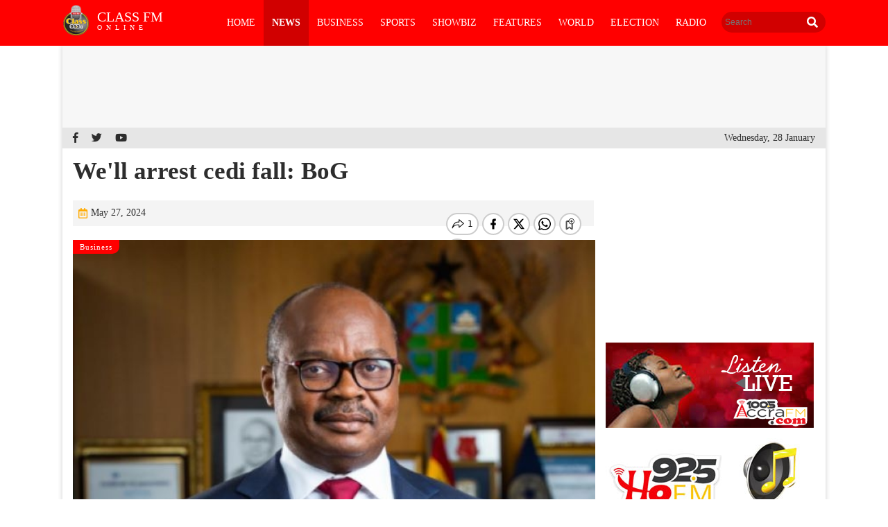

--- FILE ---
content_type: text/html; charset=UTF-8
request_url: https://mobile.classfmonline.com/news/We-ll-arrest-cedi-fall-BoG-51837
body_size: 5123
content:
<!DOCTYPE html>
<html lang="en">
<head prefix="og: http://ogp.me/ns#">
<meta charset="utf-8">
<meta http-equiv="X-UA-Compatible" content="IE=edge">
<meta name="viewport" content="width=device-width, initial-scale=1">
<meta property="fb:pages" content="404427469748211" />
  <title>We'll arrest cedi fall: BoG | Business</title>
<meta name="description" lang="en" content="The Bank of Ghana (BoG) has said it "remains fully committed to providing stability in the exchange rate for the cedi"."The Bank has enough foreign exchange reserves to support the market, and economic agents should stop engaging in speculative purchases as they will suffer economic losses when the correction occurs,&rdquo; Governor Ernest Addison said at the end of the Monetary...">
<meta property="og:title" content="We'll arrest cedi fall: BoG" />
			<meta property="og:type" content="article" />
			<meta property="og:description" content="The Bank of Ghana (BoG) has said it "remains fully committed to providing stability in the exchange rate for the cedi"."The Bank has enough foreign exchange reserves to support the market, and economic agents should stop engaging in speculative purchases as they will suffer economic losses when the correction occurs,&rdquo; Governor Ernest Addison said at the end of the Monetary..." />
			<meta property="og:site_nam" content="Classfmonline" />
			<meta property="og:url" content="https://www.classfmonline.com/business/We-ll-arrest-cedi-fall-BoG-51837" />
			<meta property="og:image" content="https://cdn.classfmonline.com/imagelib/thumbs/55478902.jpg" />
			<meta property="og:image:secure_url" content="https://cdn.classfmonline.com/imagelib/thumbs/55478902.jpg" />
			<meta name="twitter:card" content="summary_large_image">
			<meta name="twitter:site" content="@Class913fm">
			<meta name="twitter:title" content="We'll arrest cedi fall: BoG">
			<meta name="twitter:url" content="https://www.classfmonline.com/business/We-ll-arrest-cedi-fall-BoG-51837" />
			<meta name="twitter:description" content="The Bank of Ghana (BoG) has said it "remains fully committed to providing stability in the exchange rate for the cedi"."The Bank has enough foreign exchange reserves to support the market, and economic agents should stop engaging in speculative purchases as they will suffer economic losses when the correction occurs,&rdquo; Governor Ernest Addison said at the end of the Monetary...">
			<meta name="twitter:image" content="https://cdn.classfmonline.com/imagelib/thumbs/55478902.jpg"><meta property="article:published_time" content="2024-05-27T20:03:37+00:00"/>
<meta property="article:modified_time" content="2024-05-28T08:15:28+00:00"/>
<link rel="canonical" href="https://www.classfmonline.com/business/We-ll-arrest-cedi-fall-BoG-51837" />
<link href="https://cdn.classfmonline.com/style/v0.1/style.css" rel="stylesheet" type="text/css" media="screen">
<link href="https://cdn.classfmonline.com/style/v0.1/animate.css" rel="stylesheet" type="text/css" media="screen">
<link href="https://cdn.classfmonline.com/style/v0.1/gallery-grid.css" rel="stylesheet" type="text/css" media="screen">

  <link rel="shortcut icon" href="https://cdn.classfmonline.com/images/favicon.png">
  <script src="https://ajax.googleapis.com/ajax/libs/jquery/1/jquery.min.js"></script>
  <link rel="stylesheet" href="https://cdnjs.cloudflare.com/ajax/libs/baguettebox.js/1.8.1/baguetteBox.min.css">
  <link rel="stylesheet" href="https://cdnjs.cloudflare.com/ajax/libs/flexslider/2.7.2/flexslider.css" integrity="sha256-d/dpEBCLcGIwnda/oxASOoZ/ygGxLu9iw35dLQ0Mx5Q=" crossorigin="anonymous" />

  <script src="https://use.fontawesome.com/23862416d9.js"></script>
  <link rel="stylesheet" href="https://use.fontawesome.com/releases/v5.8.1/css/all.css" integrity="sha384-50oBUHEmvpQ+1lW4y57PTFmhCaXp0ML5d60M1M7uH2+nqUivzIebhndOJK28anvf" crossorigin="anonymous">
  <!-- Global site tag (gtag.js) - Google Analytics -->
  <script async src="https://www.googletagmanager.com/gtag/js?id=UA-146803027-1"></script>
  <script>
    window.dataLayer = window.dataLayer || [];
    function gtag(){dataLayer.push(arguments);}
    gtag('js', new Date());

    gtag('config', 'UA-146803027-1');
  </script>
  <!-- <script src='https://platform-api.sharethis.com/js/sharethis.js#property=5d709bc7ab6f1000123c7e75&product=inline-share-buttons' async='async'></script> -->
  <script data-ad-client="ca-pub-4549410436183225" async src="https://pagead2.googlesyndication.com/pagead/js/adsbygoogle.js"></script>
</head>

<body>
      <script>
  var VUUKLE_CONFIG = {
    apiKey: '313beed1-745f-4da6-980e-3c89603cebbf',
    articleId: 51837,
  };
  (function() {
    var d = document,
      s = d.createElement('script');
    s.src = 'https://cdn.vuukle.com/platform.js';
    (d.head || d.body).appendChild(s);
  })();
</script>
 
 
  <header class="main-header">
    <div class="container">

      <div class="header_right">
        <div class="logo">
          <a href="index.php">
            <img src="https://cdn.classfmonline.com/images/logo.png">
            <div class="text">CLASS FM<span>ONLINE</span></div>
          </a>
        </div>

        <div class="search_wrap">
          <div id="search">
            <input type="text" placeholder="Search">
            <a href="#" id="searchbtn">
              <i class="fas fa-search"></i>
            </a>
          </div>
        </div>

        <nav id="cssmenu">
          <ul class="right-nav">

            <li class=""><a href="/">Home</a></li>
            <li class="active news"><a href="/news">News</a>
              <ul class="submenu">
                <li><a href="/news/politics/">Politics</a></li>
                <li><a href='/news/general/'>General</a></li>
                <li><a href='/news/crime/'>Crime</a></li>
                <li><a href='/news/education/'>Education</a></li>
                <li><a href='/news/health/'>Health</a></li>
                <li><a href='/news/technology/'>Technology</a></li>
              </ul>
            </li>
            <li class="business"><a href="/business">Business</a></li>
            <!-- <li class=""><a href="/general">General</a></li> -->
            <li class=" sports"><a href="/sports">Sports</a></li>
            <li class="entertainment"><a href="/entertainment">ShowBiz</a>
              <ul class="submenu">
                <li><a href='/entertainment/lifestyle/'>LifeStyle</a></li>
                <li><a href='/entertainment/culture/'>Culture</a></li>
                <li><a href='/entertainment/odd/'>Odd</a></li>
              </ul>
            </li>
            <!-- <li class=""><a href="/health">Health</a></li> -->
            <!-- <li class=""><a href="/technology">Technology</a></li> -->
            <li class="features"><a href="/features">Features</a></li>
            <li class="world"><a href="/world">World</a></li>
            <li class="election"><a href="/election">Election</a></li>
            <li class="radio"><a href="/radio">Radio</a></li>

            <!-- <li class=""><a href="/television">TV</a></li> -->
            <!-- <li class=""><a href="/programmes">Programmes</a></li> -->
            <!-- <li class="more menu-btn"><a class="btn-open" href="javascript:void(0)"><i class="fas fa-ellipsis-v"></i></a></li> -->

                            <!-- <ul>
                                <li><a href='#'>Lifestyle</a></li>
                                <li><a href='#'>Culture</a></li>
                                <li><a href='#'>Crime</a></li>
                                <li><a href='#'>Videos</a></li>
                              </ul> -->

                            </ul>

                          </nav>

                        </div>

                      </div>
                    </header>
                    <div class="page_margins section_page">
                      <div class="container">
                        <div class="top_banner" style="text-align: center; padding: 14px 0; background: #f7f7f7; margin:auto;">
                                                      <script async src="https://pagead2.googlesyndication.com/pagead/js/adsbygoogle.js"></script>

                            <ins class="adsbygoogle"
                            style="display:inline-block;width:728px;height:90px"
                            data-ad-client="ca-pub-4549410436183225"
                            data-ad-slot="9792754377"></ins>
                            <script>
                             (adsbygoogle = window.adsbygoogle || []).push({});
                           </script>
                           


                       </div>
                       <div class="top_icons">
                        <div class="social_links">
                          <a href="#" class="facebook"><i class="fab fa-facebook-f"></i></a>
                          <a href="#" class="twitter"><i class="fab fa-twitter"></i></a>
                          <a href="#" class="youtube"><i class="fab fa-youtube"></i></a>
                        </div>

                        <p class="time">Wednesday, 28 January</p>
                      </div>
<div class="content">

	<section class="home_bottom_blocks article_reading">
		<div class="left">

			<div class="article-reading-wrapper">
				<div class="article-reading-container-box1">

					<h1 class="article-reading-title">We'll arrest cedi fall: BoG</h1>

					<div class="article-share">
						<div class="date__post">
							<span class="post__date"><a href=""><i class="far fa-calendar-alt"></i>May 27, 2024</a></span>
							<!-- <span class="post__comments"><a href=""><i class="far fa-comment-alt"></i>13</a></span> -->
						</div>

						<div class="article-share-social" style="width: 205px;margin-top: -13px;">
							<div class='vuukle-powerbar'></div>
                                    </div>

                                </div>

                                <div class="article-reading-image" style="position: relative;">
                                	<div class="list-category-list2"> <span>Business</span></div>
                                	<img src='https://cdn.classfmonline.com/imagelib/thumbs/55478902.jpg'>                                	<span class="image_caption">Dr Ernest Addison, Governor of the Bank of Ghana (BoG)</span>
                                </div>
                                <div class="article-reading-content">
                                	<div class="article-reading-summary">
                                		<p>The Bank of Ghana (BoG) has said it "remains fully committed to providing stability in the exchange rate for the cedi".</p>
<p>"The Bank has enough foreign exchange reserves to support the market, and economic agents should stop engaging in speculative purchases as they will suffer economic losses when the correction occurs,&rdquo; Governor Ernest Addison said at the end of the Monetary Policy Committee meeting on Monday, 27 May 2024.</p>
<p>He said: &ldquo;The pressure in the foreign exchange market reflected increased demand for higher imports, energy sector payments, and uncertainty surrounding the progress of debt restructuring negotiations with external creditors.&rdquo;&nbsp;</p>
<p>On a year-to-date basis, he said "the Ghana cedi depreciated by 14.6 per cent against the US dollar as of 22nd May 2024 compared to 21.8 percent depreciation for the first five months of 2023".</p>                                	</div>
                                </div>

                                <div class="article-share">
                                	<p class="source"> Source: <a href=""><span>classfmonline.com</span></a></p>
                                	<div class="article-share-social">
                                		<div class="sharethis-inline-share-buttons" style="margin-top: -4px;"></div>
                                    </div>
                                </div>
                                <div class="comment-wrapper">
                                	<div class='vuukle-powerbar'></div>
                                	<div id='vuukle-comments'></div>
                            
                        </div>
                            </div>
                        </div>

                    </div>
                     

                        
                    <div class="right">
	<div class="banner med_rec">
					<script async src="https://pagead2.googlesyndication.com/pagead/js/adsbygoogle.js"></script>
<ins class="adsbygoogle"
     style="display:inline-block;width:300px;height:250px"
     data-ad-client="ca-pub-4549410436183225"
     data-ad-slot="4705176708"></ins>
<script>
     (adsbygoogle = window.adsbygoogle || []).push({});
</script>
				</div>
				<div class="banner">
					<!-- <a href="https://www.classfmonline.com/vacancy.php"><img src="https://cdn.classfmonline.com/images/cmg-vacancies.jpg"></a> -->
				</div>
	<div class="banner">
		<a href="https://www.classfmonline.com/radio/?ID=2"><img src="https://cdn.classfmonline.com/images/accrafm.jpg"></a>
	</div>

	<div class="banner">
		<a href="https://www.classfmonline.com/radio/?ID=6"><img src="https://cdn.classfmonline.com/images/ho-fm.jpg"></a>
	</div>

<!-- <div class="banner med_rec">
					<img src="https://cdn.classfmonline.com/cfoZ41e/banner/sky_ibe.jpeg">
				</div> -->
				<div class="world_list_Wrap">
					<div class="section_head">
						<h1>Trending News</h1>
					</div>

					<ul>
<li><a href="/news/education/UTAG-UCC-joins-chorus-for-removal-of-GTEC-Director-General-and-Deputy-70272"><div class="image">
			<img src="https://cdn.classfmonline.com/imagelib/thumbs/72794377.150.jpg" width="120"></div><div class="info"><p>UTAG-UCC joins chorus for removal of GTEC Director -General and Deputy</p>
			<div class="other"><span class="time"><i class="far fa-clock"></i>14:51</span>
			</div></div></a></li><li><a href="/news/All-previously-sold-public-lands-to-be-reviewed-to-ensure-value-for-money-Lands-Minister-70228"><div class="image">
			<img src="https://cdn.classfmonline.com/imagelib/thumbs/83982615.150.jpg" width="120"></div><div class="info"><p>All previously sold public lands to be reviewed to ensure  value- for-money- Lands Minister</p>
			<div class="other"><span class="time"><i class="far fa-clock"></i>19:22</span>
			</div></div></a></li><li><a href="/news/Kumasi-records-second-major-market-fire-in-24-hours-70189"><div class="image">
			<img src="https://cdn.classfmonline.com/imagelib/thumbs/79858176.150.jpg" width="120"></div><div class="info"><p>Kumasi records second major market fire in 24 hours</p>
			<div class="other"><span class="time"><i class="far fa-clock"></i>07:43</span>
			</div></div></a></li><li><a href="/news/politics/Enough-of-the-promises-Angry-Gbetsile-chief-demands-immediate-action-on-deplorable-roads-70138"><div class="image">
			<img src="https://cdn.classfmonline.com/imagelib/thumbs/17847153.150.jpg" width="120"></div><div class="info"><p>“Enough of the promises ”: Angry Gbetsile chief demands immediate action on deplorable roads</p>
			<div class="other"><span class="time"><i class="far fa-clock"></i>12:18</span>
			</div></div></a></li><li><a href="/news/PRINPAG-President-calls-for-stronger-media-capacity-in-economic-reporting-70091"><div class="image">
			<img src="https://cdn.classfmonline.com/imagelib/thumbs/70378145.150.jpg" width="120"></div><div class="info"><p>PRINPAG President calls for stronger media capacity in economic reporting</p>
			<div class="other"><span class="time"><i class="far fa-clock"></i>11:13</span>
			</div></div></a></li><li><a href="/news/Interior-Minister-renews-Sampa-curfew-70047"><div class="image">
			<img src="https://cdn.classfmonline.com/imagelib/thumbs/45803611.150.jpg" width="120"></div><div class="info"><p>Interior Minister renews Sampa curfew</p>
			<div class="other"><span class="time"><i class="far fa-clock"></i>08:32</span>
			</div></div></a></li><li><a href="/news/NIA-announces-new-charges-for-selected-identification-services-69995"><div class="image">
			<img src="https://cdn.classfmonline.com/imagelib/thumbs/26960823.150.jpg" width="120"></div><div class="info"><p>NIA announces new charges for selected identification services</p>
			<div class="other"><span class="time"><i class="far fa-clock"></i>09:23</span>
			</div></div></a></li><li><a href="/news/Gov-t-to-grant-Judicial-Service-use-of-Internally-Generated-Funds-69953"><div class="image">
			<img src="https://cdn.classfmonline.com/imagelib/thumbs/58905824.150.jpg" width="120"></div><div class="info"><p>Gov't to grant Judicial Service use of Internally  Generated Funds</p>
			<div class="other"><span class="time"><i class="far fa-clock"></i>12:28</span>
			</div></div></a></li><li><a href="/news/Journalists-under-threat-in-Bawku-GJA-calls-on-IGP-to-act-70268"><div class="image">
			<img src="https://cdn.classfmonline.com/imagelib/thumbs/10537882.150.jpg" width="120"></div><div class="info"><p>Journalists under threat in Bawku: GJA calls on IGP to act</p>
			<div class="other"><span class="time"><i class="far fa-clock"></i>14:11</span>
			</div></div></a></li><li><a href="/news/Anti-terrorism-Mahama-pushes-for-stronger-Ghana-China-security-and-border-surveillance-cooperation-70227"><div class="image">
			<img src="https://cdn.classfmonline.com/imagelib/thumbs/29710312.150.jpg" width="120"></div><div class="info"><p>Anti-terrorism: Mahama pushes for stronger Ghana–China security and border surveillance cooperation</p>
			<div class="other"><span class="time"><i class="far fa-clock"></i>19:13</span>
			</div></div></a></li>					</ul>
				</div>
				
				<div class="banner">
					<a href="https://www.classfmonline.com/radio/?ID=5"><img src="https://cdn.classfmonline.com/images/kumasi_listen.png"></a>
				</div>

				<!-- <div class="banner med_rec">
					<img src="images/1.12311753.jpg">
				</div> -->

				<div class="banner med_rec">
					<script async src="https://pagead2.googlesyndication.com/pagead/js/adsbygoogle.js"></script>

<ins class="adsbygoogle"
     style="display:inline-block;width:300px;height:600px"
     data-ad-client="ca-pub-4549410436183225"
     data-ad-slot="8623675760"></ins>
<script>
     (adsbygoogle = window.adsbygoogle || []).push({});
</script>
				</div>

			</div>                </section>

            </div>

              </div>
    </div>
 <section id="footer">
       <div class="container">
           <div class="footer1">
            <div class="logo">
                    <a href="index.php">
                        <img src="https://cdn.classfmonline.com/images/logo.png">
                        <div class="text">CLASS FM<span>ONLINE</span></div>
                    </a>
                </div>
               <ul>
                 <li><a href="#">Home</a></li>
                 <li><a href="#">News </a></li>
                 <li><a href="#">Business</a></li>
                 <li><a href="#">Sports</a></li>
                 <li><a href="#">ShowBiz</a></li>
                 <li><a href="#">World News </a></li>
                 <li><a href="#">Business</a></li> 
                 <li><a href="#">Features </a></li>
                 <li><a href="#">Technology</a></li>
                 <li><a href="#">Health </a></li><!-- -->
               </ul>
           </div>
           <div class="footer2">
            <div class="social_links">
                <a href="#" class="facebook"><i class="fab fa-facebook-f"></i></a>
                <a href="#" class="twitter"><i class="fab fa-twitter"></i></a>
                <a href="#" class="youtube"><i class="fab fa-youtube"></i></a>
            </div>
             <div class="sub_links">
                <ul>
                 <li><a href="#">Sitemap</a></li>
                 <li><a href="#">Terms of Use</a></li>
                 <li><a href="#">Privacy Policy</a></li>
                 <li><a href="#">Advertise with us</a></li>
                 <li><a href="#">About us</a></li>
                 <li><a href="#">Contact</a></li>
               </ul>
               </div>
               <p class="Copyright">Copyright © Class FM. All Rights Reserved</p>
           </div>
       </div>
    </section>

    <script language="Javascript" src="https://cdn.classfmonline.com/jscript/v0.1/jquery.ticker.js"></script>
    <script type="text/javascript">
    $(document).ready(function () {
    $(".menu-btn a").click(function () {
        $(".overlay").fadeToggle(200);
        // $(this).toggleClass('btn-open').toggleClass('btn-close');
    });

    $('.menu a').on('click', function () {
        $(".overlay").fadeToggle(200);
        $(".menu-btn a").toggleClass('btn-open').toggleClass('btn-close');
    });
});

</script>
<script defer src="https://static.cloudflareinsights.com/beacon.min.js/vcd15cbe7772f49c399c6a5babf22c1241717689176015" integrity="sha512-ZpsOmlRQV6y907TI0dKBHq9Md29nnaEIPlkf84rnaERnq6zvWvPUqr2ft8M1aS28oN72PdrCzSjY4U6VaAw1EQ==" data-cf-beacon='{"version":"2024.11.0","token":"861ece33dfb34eeaab0f4b93094f88c3","r":1,"server_timing":{"name":{"cfCacheStatus":true,"cfEdge":true,"cfExtPri":true,"cfL4":true,"cfOrigin":true,"cfSpeedBrain":true},"location_startswith":null}}' crossorigin="anonymous"></script>
</body>
</html>

--- FILE ---
content_type: text/html; charset=utf-8
request_url: https://www.google.com/recaptcha/api2/aframe
body_size: 268
content:
<!DOCTYPE HTML><html><head><meta http-equiv="content-type" content="text/html; charset=UTF-8"></head><body><script nonce="a3XCGWz6zpwr2x82CtNL4w">/** Anti-fraud and anti-abuse applications only. See google.com/recaptcha */ try{var clients={'sodar':'https://pagead2.googlesyndication.com/pagead/sodar?'};window.addEventListener("message",function(a){try{if(a.source===window.parent){var b=JSON.parse(a.data);var c=clients[b['id']];if(c){var d=document.createElement('img');d.src=c+b['params']+'&rc='+(localStorage.getItem("rc::a")?sessionStorage.getItem("rc::b"):"");window.document.body.appendChild(d);sessionStorage.setItem("rc::e",parseInt(sessionStorage.getItem("rc::e")||0)+1);localStorage.setItem("rc::h",'1769624163843');}}}catch(b){}});window.parent.postMessage("_grecaptcha_ready", "*");}catch(b){}</script></body></html>

--- FILE ---
content_type: text/css
request_url: https://cdn.classfmonline.com/style/v0.1/gallery-grid.css
body_size: -139
content:

.tz-gallery {
    padding: 40px;
}

.tz-gallery .lightbox img {
    width: 100%;
    margin-bottom: 30px;
    transition: 0.2s ease-in-out;
    box-shadow: 0 2px 3px rgba(0,0,0,0.2);
}


.tz-gallery .lightbox img:hover {
    transform: scale(1.05);
    box-shadow: 0 8px 15px rgba(0,0,0,0.3);
}

.tz-gallery img {
    border-radius: 4px;
}

.baguetteBox-button {
    background-color: transparent !important;
}


@media(max-width: 768px) {
    body {
        padding: 0;
    }

    .container.gallery-container {
        border-radius: 0;
    }
}